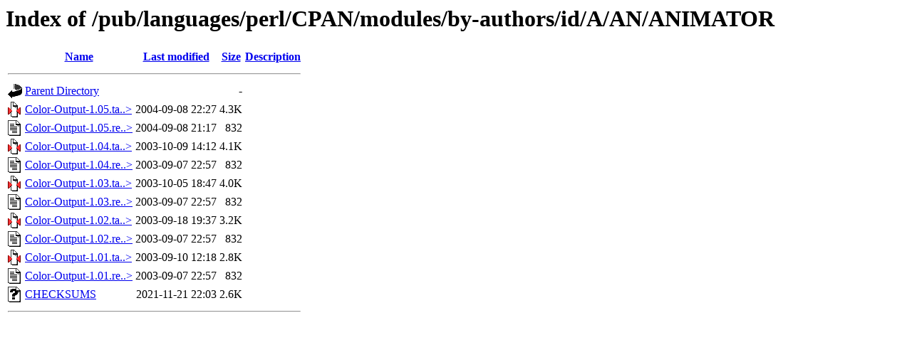

--- FILE ---
content_type: text/html;charset=ISO-8859-1
request_url: http://ftp.forthnet.gr/pub/languages/perl/CPAN/modules/by-authors/id/A/AN/ANIMATOR/?C=D;O=D
body_size: 3355
content:
<!DOCTYPE HTML PUBLIC "-//W3C//DTD HTML 3.2 Final//EN">
<html>
 <head>
  <title>Index of /pub/languages/perl/CPAN/modules/by-authors/id/A/AN/ANIMATOR</title>
 </head>
 <body>
<h1>Index of /pub/languages/perl/CPAN/modules/by-authors/id/A/AN/ANIMATOR</h1>
  <table>
   <tr><th valign="top"><img src="/icons/blank.gif" alt="[ICO]"></th><th><a href="?C=N;O=A">Name</a></th><th><a href="?C=M;O=A">Last modified</a></th><th><a href="?C=S;O=A">Size</a></th><th><a href="?C=D;O=A">Description</a></th></tr>
   <tr><th colspan="5"><hr></th></tr>
<tr><td valign="top"><img src="/icons/back.gif" alt="[PARENTDIR]"></td><td><a href="/pub/languages/perl/CPAN/modules/by-authors/id/A/AN/">Parent Directory</a>       </td><td>&nbsp;</td><td align="right">  - </td><td>&nbsp;</td></tr>
<tr><td valign="top"><img src="/icons/compressed.gif" alt="[   ]"></td><td><a href="Color-Output-1.05.tar.gz">Color-Output-1.05.ta..&gt;</a></td><td align="right">2004-09-08 22:27  </td><td align="right">4.3K</td><td>&nbsp;</td></tr>
<tr><td valign="top"><img src="/icons/text.gif" alt="[TXT]"></td><td><a href="Color-Output-1.05.readme">Color-Output-1.05.re..&gt;</a></td><td align="right">2004-09-08 21:17  </td><td align="right">832 </td><td>&nbsp;</td></tr>
<tr><td valign="top"><img src="/icons/compressed.gif" alt="[   ]"></td><td><a href="Color-Output-1.04.tar.gz">Color-Output-1.04.ta..&gt;</a></td><td align="right">2003-10-09 14:12  </td><td align="right">4.1K</td><td>&nbsp;</td></tr>
<tr><td valign="top"><img src="/icons/text.gif" alt="[TXT]"></td><td><a href="Color-Output-1.04.readme">Color-Output-1.04.re..&gt;</a></td><td align="right">2003-09-07 22:57  </td><td align="right">832 </td><td>&nbsp;</td></tr>
<tr><td valign="top"><img src="/icons/compressed.gif" alt="[   ]"></td><td><a href="Color-Output-1.03.tar.gz">Color-Output-1.03.ta..&gt;</a></td><td align="right">2003-10-05 18:47  </td><td align="right">4.0K</td><td>&nbsp;</td></tr>
<tr><td valign="top"><img src="/icons/text.gif" alt="[TXT]"></td><td><a href="Color-Output-1.03.readme">Color-Output-1.03.re..&gt;</a></td><td align="right">2003-09-07 22:57  </td><td align="right">832 </td><td>&nbsp;</td></tr>
<tr><td valign="top"><img src="/icons/compressed.gif" alt="[   ]"></td><td><a href="Color-Output-1.02.tar.gz">Color-Output-1.02.ta..&gt;</a></td><td align="right">2003-09-18 19:37  </td><td align="right">3.2K</td><td>&nbsp;</td></tr>
<tr><td valign="top"><img src="/icons/text.gif" alt="[TXT]"></td><td><a href="Color-Output-1.02.readme">Color-Output-1.02.re..&gt;</a></td><td align="right">2003-09-07 22:57  </td><td align="right">832 </td><td>&nbsp;</td></tr>
<tr><td valign="top"><img src="/icons/compressed.gif" alt="[   ]"></td><td><a href="Color-Output-1.01.tar.gz">Color-Output-1.01.ta..&gt;</a></td><td align="right">2003-09-10 12:18  </td><td align="right">2.8K</td><td>&nbsp;</td></tr>
<tr><td valign="top"><img src="/icons/text.gif" alt="[TXT]"></td><td><a href="Color-Output-1.01.readme">Color-Output-1.01.re..&gt;</a></td><td align="right">2003-09-07 22:57  </td><td align="right">832 </td><td>&nbsp;</td></tr>
<tr><td valign="top"><img src="/icons/unknown.gif" alt="[   ]"></td><td><a href="CHECKSUMS">CHECKSUMS</a>              </td><td align="right">2021-11-21 22:03  </td><td align="right">2.6K</td><td>&nbsp;</td></tr>
   <tr><th colspan="5"><hr></th></tr>
</table>
</body></html>
